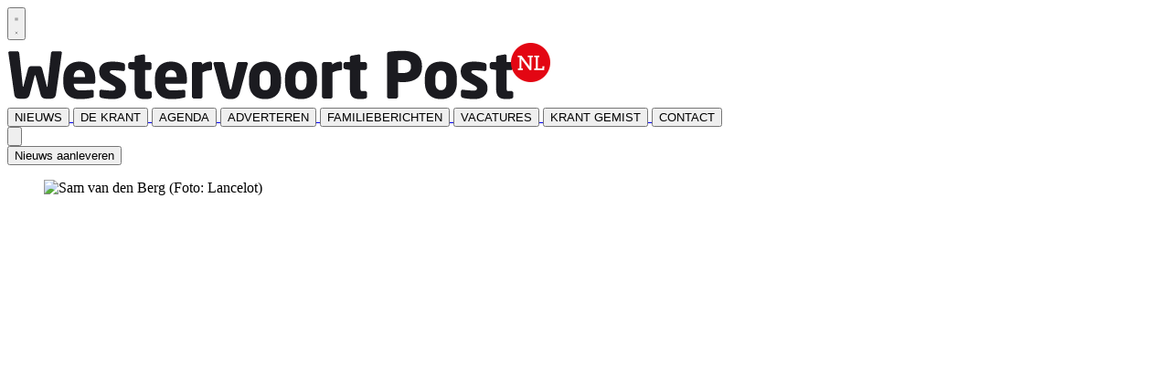

--- FILE ---
content_type: text/html; charset=utf-8
request_url: https://www.westervoortpost.nl/nieuws/algemeen/176165/train-hard-dream-big-and-have-fun-motto-van-schermtalent-sam-
body_size: 14723
content:
<!DOCTYPE html>
<html lang="nl">
<head>
    <meta charset="utf-8"/>
    <meta name="viewport" content="width=device-width, initial-scale=1.0"/>
    <title>&#x2018;Train hard, dream big and have fun&#x2019; motto van schermtalent Sam van den Berg </title>
<script type="text/javascript" src="https://mmcdn.nl/tags/starterspers/westervoortpost.js"></script><!-- Google Tag Manager -->
<script>(function(w,d,s,l,i){w[l]=w[l]||[];w[l].push({'gtm.start':
new Date().getTime(),event:'gtm.js'});var f=d.getElementsByTagName(s)[0],
j=d.createElement(s),dl=l!='dataLayer'?'&l='+l:'';j.async=true;j.src=
'https://www.googletagmanager.com/gtm.js?id='+i+dl;f.parentNode.insertBefore(j,f);
})(window,document,'script','dataLayer','GTM-5S8Z6S7N');</script>
<!-- End Google Tag Manager -->
    

    <style type="text/css">
        :root {
            --color-primary: 221, 3, 25;
            --color-secondary: 41, 41, 41;
            --color-premium: 104, 112, 175;
            --color-black: 0, 0, 0;
            --color-white: 255, 255, 255;
            --color-gray: 128, 128, 128;
        }

        @media (prefers-color-scheme: dark) {
            .dark\:bg-dark {
                background-color: #121212
            }
        }
    </style>

<meta name="description"
      content="WESTERVOORT - Schermer Sam van den Berg (16) vertegenwoordigt Nederland bij het Europees Jeugd Kampioenschap later deze maand in Napels. Deze uitverkiezing door de Koninklijke Nederlandse Algemene Schermbond (KNAS) is een primeur voor het jonge talent uit Westervoort. Van den Berg doet mee in de leeftijdscategorie U17 op het wapen floret.  "/>

    <link rel="icon" type="image/png"
          href="https://storage.pubble.nl/assets/favicons/www/westervoortpost/favicon-48x48.png?v=4qUe"
          sizes="48x48"/>
    <link rel="icon" type="image/svg+xml"
          href="https://storage.pubble.nl/assets/favicons/www/westervoortpost/favicon.svg?v=4qUe"/>
    <link rel="shortcut icon"
          href="https://storage.pubble.nl/assets/favicons/www/westervoortpost/favicon.ico?v=4qUe"/>
    <link rel="apple-touch-icon" sizes="180x180"
          href="https://storage.pubble.nl/assets/favicons/www/westervoortpost/apple-touch-icon.png?v=4qUe"/>
    <link rel="shortcut icon"
          href="https://storage.pubble.nl/assets/favicons/www/westervoortpost/favicon.ico?v=4qUe">
    <meta name="apple-mobile-web-app-capable" content="yes">


<script type="application/ld+json">
    {
  "@context": "https://schema.org",
  "@type": "WebSite",
  "name": "Westervoort Post",
  "url": "https://westervoortpost.nl/",
  "potentialAction": {
    "@type": "SearchAction",
    "target": {
      "@type": "EntryPoint",
      "urlTemplate": "https://westervoortpost.nl/search?q={search_term_string}"
    },
    "queryInput": "required name=search_term_string"
  }
}


</script>
    


<script type="text/javascript">
    var exports = {};
    var pubbleEnv = {
        pubbleContentApiKey: 'F/HIdP7BPGzxFKe3MIM5AQ==',
        pubbleContentApiHash: 'Z25kYXRhfDM4fHdlc3RlcnZvb3J0cG9zdC5ubA==',
        domain: 'westervoortpost.nl',
        language: 'nl',
        commonDomain: '',
        userId: typeof ConsentGiven !== "function" || ConsentGiven('marketing') ? '0' : null,
        subscriptions: null,
        pushEnabled: false,
        regionPages: false,
        regionPagesAutoRedirect: false,
        isAuthenticated: false,
        hasPrivileges: false,
        region: '',
    };
    var lureArticle = {
        articleAccessLevel: 'Open',
        userAccessLevel: 'Visitor',
        articlesLeft: -1,
        articleId: 176165,
        hasAccess: true,
        articleHeadline: '&#x2018;Train hard, dream big and have fun&#x2019; motto van schermtalent Sam van den Berg',
        articleType: 'InternetArticle',
        authorIds: [],
        articleContentType: 'Nieuws',
        articleIsLiveBlog: false
    }

    window.dataLayer = window.dataLayer || [];

    window.dataLayer.push({
        'articleId': 176165,
        'userId': typeof ConsentGiven !== "function" || ConsentGiven('marketing') ? '0' : 'n.a.',
        'pageType': 'article',
        'region': ''
    });
</script>
    

    
    <!-- RSS Feed Links -->
    <link rel="alternate" type="application/rss+xml" href="https://www.westervoortpost.nl/rss" title="Westervoort Post RSS Feed">






        <meta name="robots" content="max-image-preview:large">

    <link rel="canonical" href="https://www.westervoortpost.nl/nieuws/algemeen/176165/train-hard-dream-big-and-have-fun-motto-van-schermtalent-sam-"/>
    <meta property="article:published_time"
          content="2024-02-20T08:27:00+01:00"/>
    <meta property="og:title" content="&#x2018;Train hard, dream big and have fun&#x2019; motto van schermtalent Sam van den Berg"/>
    <meta property="og:url" content="https://www.westervoortpost.nl/nieuws/algemeen/176165/train-hard-dream-big-and-have-fun-motto-van-schermtalent-sam-"/>
    <meta name="syndication-source" content="https://www.westervoortpost.nl/nieuws/algemeen/176165/train-hard-dream-big-and-have-fun-motto-van-schermtalent-sam-"/>
    <meta name="original-source" content="https://www.westervoortpost.nl/nieuws/algemeen/176165/train-hard-dream-big-and-have-fun-motto-van-schermtalent-sam-"/>
    <meta property="og:type" content="article"/>

        <meta property="og:description" content="WESTERVOORT - Schermer Sam van den Berg (16) vertegenwoordigt Nederland bij het Europees Jeugd Kampioenschap later deze maand in Napels. Deze uitverkiezing door de Koninklijke Nederlandse Algemene Schermbond (KNAS) is een primeur voor het jonge talent uit Westervoort. Van den Berg doet mee in de leeftijdscategorie U17 op het wapen floret.  ">

        <meta property="article:modified_time"
              content="2024-02-18T12:28:24+01:00"/>

        <meta name="twitter:image" content="https://images.pubble.cloud/worker/jpg/quick/1920/384494/fe5959ff/content/2024/2/ff45f4fd-9d7a-4387-be7d-dab372c21234"/>
        <meta property="og:image" content="https://images.pubble.cloud/worker/jpg/quick/1920/384494/fe5959ff/content/2024/2/ff45f4fd-9d7a-4387-be7d-dab372c21234"/>
        <meta property="og:image:type" content="image/jpeg"/>
        <meta property="og:image:width" content="620"/>
        <meta property="og:image:height" content="349"/>
        <meta name="twitter:card" content="summary_large_image"/>
        <script type="application/ld+json">
 {"@context":"https://schema.org","@type":"NewsArticle","mainEntityOfPage":{"@type":"WebPage","@id":"https://www.westervoortpost.nl/nieuws/algemeen/176165/train-hard-dream-big-and-have-fun-motto-van-schermtalent-sam-"},"headline":"\u2018Train hard, dream big and have fun\u2019 motto van schermtalent Sam van den Berg","image":"https://images.pubble.cloud/worker/jpg/quick/1920/384494/fe5959ff/content/2024/2/ff45f4fd-9d7a-4387-be7d-dab372c21234","datePublished":"2024-02-20T08:27:00\u002B01:00","dateModified":"2024-02-18T12:28:24\u002B01:00","articleMainSection":"","articleSection":"Algemeen","author":[{"@type":"NewsMediaOrganization","name":"Westervoort Post"}],"publisher":{"name":"Westervoort Post","@type":"NewsMediaOrganization","logo":{"@type":"ImageObject","url":"https://storage.pubble.nl/assets/favicons/www/westervoortpost/apple-touch-icon.png?v=@4qUe"},"sameAs":["https://www.facebook.com/westervoortpost","https://twitter.com/westervoortpost"]},"keywords":"","description":"WESTERVOORT - Schermer Sam van den Berg (16) vertegenwoordigt Nederland bij het Europees Jeugd Kampioenschap later deze maand in Napels. Deze uitverkiezing door de Koninklijke Nederlandse Algemene Schermbond (KNAS) is een primeur voor het jonge talent uit Westervoort. Van den Berg doet mee in de leeftijdscategorie U17 op het wapen floret.  \u2018Train hard, dream big and have fun\u2019 is het motto van..","isAccessibleForFree":"True","hasPart":{"@type":"WebPageElement","isAccessibleForFree":"True","cssSelector":".paywall"}}

        
        </script>


    <link rel="dns-prefetch" href="//storage.pubble.cloud">
    <link rel="dns-prefetch" href="//storage.pubble.nl">

    <link rel="stylesheet" href="//storage.pubble.cloud/assets/static/css/tailwind.styles.min.css?v=251026-1"/>

    <script defer src="https://storage.pubble.nl/assets/web/alpine-intersect-3-10-5.cdn.min.js"></script>
    <style>[x-cloak]{display: none !important;}    </style>
<script async="" src="https://www.googletagmanager.com/gtag/js?id=UA-36200343-1"></script>
<script>
  window.dataLayer = window.dataLayer || [];
  function gtag(){dataLayer.push(arguments);}
  gtag('js', new Date());

  gtag('config', 'UA-36200343-1');
</script>
</head>
<body class="">





<!-- Google Tag Manager (noscript) -->
<noscript><iframe src="https://www.googletagmanager.com/ns.html?id=GTM-5S8Z6S7N"
height="0" width="0" style="display:none;visibility:hidden"></iframe></noscript>
<!-- End Google Tag Manager (noscript) -->




    <div id="pageTopLeaderboard"></div>


<header class="sticky md:relative top-0 w-full z-20 bg-white-500 transition-all pt-0">


	<nav x-data="{ open: false }" class="bg-white shadow md:shadow-none	md:bg-none">
		<div class="max-w-7xl mx-auto px-0 md:px-6 lg:px-8">
			<div class="relative flex justify-between min-h-16">
				<div class="absolute px-2 inset-y-0 left-0 flex items-center md:hidden">
					<button type="button" class="inline-flex items-center justify-center p-2 rounded-md text-gray-400 hover:text-gray-500 hover:bg-gray-100 focus:outline-none focus:ring-2 focus:ring-inset focus:ring-indigo-500" aria-controls="mobile-menu" @click="open = !open; document.body.classList.toggle('overflow-hidden');" aria-expanded="false" x-bind:aria-expanded="open.toString()">
						<svg x-state:on="Menu open" x-state:off="Menu closed" class="h-6 w-6 block" :class="{ 'hidden': open, 'block': !(open) }" xmlns="http://www.w3.org/2000/svg" fill="none" viewBox="0 0 24 24" stroke="currentColor" aria-hidden="true">
							<path stroke-linecap="round" stroke-linejoin="round" stroke-width="2" d="M4 6h16M4 12h16M4 18h16"></path>
						</svg>
						<svg x-state:on="Menu open" x-state:off="Menu closed" class="h-6 w-6 hidden" :class="{ 'block': open, 'hidden': !(open) }" xmlns="http://www.w3.org/2000/svg" fill="none" viewBox="0 0 24 24" stroke="currentColor" aria-hidden="true">
							<path stroke-linecap="round" stroke-linejoin="round" stroke-width="2" d="M6 18L18 6M6 6l12 12"></path>
						</svg>
					</button>
				</div>
				<div class="flex-1 flex items-center justify-center md:items-stretch md:justify-start">
					<div class="flex-shrink-0 h-16 md:h-auto flex items-center">
						<a href="/" class="w-48 md:w-full">
							<img  src="https://storage.pubble.nl/assets/logo/www/westervoortpost/logo.png?v=rtYm" class="w-full" alt="Logo westervoortpost.nl">
						</a>
					</div>
				</div> 
			</div>


            <nav class="hidden md:flex relative items-center space-x-4 h-16 border-primary border-t-4"
                 :class="{ 'w-3/4 bg-white z-50 pt-2 space-y-1 h-screen fixed overflow-y-auto w-3/4': open, 'hidden h-16 relative space-x-4': !open }">
                        <a href="/">
                            <button type="button"
                            class="text-gray-500 group bg-white inline-flex items-center text-base font-medium hover:text-gray-900"
                            :class="{ 'md:border-transparent md:border-b-0 border-b  hover:bg-gray-50 items-left hover:border-gray-300 pl-10 pr-4 py-2 md:border-l-4 text-base w-full': open,'items-center': !open }">
                                <span>NIEUWS</span>
                            </button>
                        </a>
                        <a href="/archive">
                            <button type="button"
                            class="text-gray-500 group bg-white inline-flex items-center text-base font-medium hover:text-gray-900"
                            :class="{ 'md:border-transparent md:border-b-0 border-b  hover:bg-gray-50 items-left hover:border-gray-300 pl-10 pr-4 py-2 md:border-l-4 text-base w-full': open,'items-center': !open }">
                                <span>DE KRANT</span>
                            </button>
                        </a>
                        <a href="/agenda">
                            <button type="button"
                            class="text-gray-500 group bg-white inline-flex items-center text-base font-medium hover:text-gray-900"
                            :class="{ 'md:border-transparent md:border-b-0 border-b  hover:bg-gray-50 items-left hover:border-gray-300 pl-10 pr-4 py-2 md:border-l-4 text-base w-full': open,'items-center': !open }">
                                <span>AGENDA</span>
                            </button>
                        </a>
                        <a href="/adverteren">
                            <button type="button"
                            class="text-gray-500 group bg-white inline-flex items-center text-base font-medium hover:text-gray-900"
                            :class="{ 'md:border-transparent md:border-b-0 border-b  hover:bg-gray-50 items-left hover:border-gray-300 pl-10 pr-4 py-2 md:border-l-4 text-base w-full': open,'items-center': !open }">
                                <span>ADVERTEREN</span>
                            </button>
                        </a>
                        <a href="/overlijdensberichten">
                            <button type="button"
                            class="text-gray-500 group bg-white inline-flex items-center text-base font-medium hover:text-gray-900"
                            :class="{ 'md:border-transparent md:border-b-0 border-b  hover:bg-gray-50 items-left hover:border-gray-300 pl-10 pr-4 py-2 md:border-l-4 text-base w-full': open,'items-center': !open }">
                                <span>FAMILIEBERICHTEN</span>
                            </button>
                        </a>
                        <a href="/joboffers">
                            <button type="button"
                            class="text-gray-500 group bg-white inline-flex items-center text-base font-medium hover:text-gray-900"
                            :class="{ 'md:border-transparent md:border-b-0 border-b  hover:bg-gray-50 items-left hover:border-gray-300 pl-10 pr-4 py-2 md:border-l-4 text-base w-full': open,'items-center': !open }">
                                <span>VACATURES</span>
                            </button>
                        </a>
                        <a href="/bezorgklacht">
                            <button type="button"
                            class="text-gray-500 group bg-white inline-flex items-center text-base font-medium hover:text-gray-900"
                            :class="{ 'md:border-transparent md:border-b-0 border-b  hover:bg-gray-50 items-left hover:border-gray-300 pl-10 pr-4 py-2 md:border-l-4 text-base w-full': open,'items-center': !open }">
                                <span>KRANT GEMIST</span>
                            </button>
                        </a>
                        <a href="/contact">
                            <button type="button"
                            class="text-gray-500 group bg-white inline-flex items-center text-base font-medium hover:text-gray-900"
                            :class="{ 'md:border-transparent md:border-b-0 border-b  hover:bg-gray-50 items-left hover:border-gray-300 pl-10 pr-4 py-2 md:border-l-4 text-base w-full': open,'items-center': !open }">
                                <span>CONTACT</span>
                            </button>
                        </a>


                <div x-data="{ searchOpen: false }" class="">
                    <button @click="searchOpen = !searchOpen; setTimeout(function(){ document.getElementById('searchTerm').focus() }, 200);" class="flex items-center focus:outline-none focus:border-transparent">
                        <svg x-cloak class="h-5 w-5 text-xl ml-4 text-gray-500" aria-hidden="true" focusable="false" data-prefix="fas" data-icon="search" c role="img" xmlns="http://www.w3.org/2000/svg" viewBox="0 0 512 512"><path fill="currentColor" d="M505 442.7L405.3 343c-4.5-4.5-10.6-7-17-7H372c27.6-35.3 44-79.7 44-128C416 93.1 322.9 0 208 0S0 93.1 0 208s93.1 208 208 208c48.3 0 92.7-16.4 128-44v16.3c0 6.4 2.5 12.5 7 17l99.7 99.7c9.4 9.4 24.6 9.4 33.9 0l28.3-28.3c9.4-9.4 9.4-24.6.1-34zM208 336c-70.7 0-128-57.2-128-128 0-70.7 57.2-128 128-128 70.7 0 128 57.2 128 128 0 70.7-57.2 128-128 128z"></path></svg>

                        <svg x-show="searchOpen" aria-hidden="true" class="h-5 w-5 text-xl ml-4 text-gray-500" focusable="false" data-prefix="far" data-icon="times-circle" class="svg-inline--fa fa-times-circle fa-w-16" role="img" xmlns="http://www.w3.org/2000/svg" viewBox="0 0 512 512"><path fill="currentColor" d="M256 8C119 8 8 119 8 256s111 248 248 248 248-111 248-248S393 8 256 8zm0 448c-110.5 0-200-89.5-200-200S145.5 56 256 56s200 89.5 200 200-89.5 200-200 200zm101.8-262.2L295.6 256l62.2 62.2c4.7 4.7 4.7 12.3 0 17l-22.6 22.6c-4.7 4.7-12.3 4.7-17 0L256 295.6l-62.2 62.2c-4.7 4.7-12.3 4.7-17 0l-22.6-22.6c-4.7-4.7-4.7-12.3 0-17l62.2-62.2-62.2-62.2c-4.7-4.7-4.7-12.3 0-17l22.6-22.6c4.7-4.7 12.3-4.7 17 0l62.2 62.2 62.2-62.2c4.7-4.7 12.3-4.7 17 0l22.6 22.6c4.7 4.7 4.7 12.3 0 17z"></path></svg>

                    </button>

                    <div x-cloak x-show="searchOpen" class="mt-2 py-5 w-full border border-grey-dark md:w-full right-0 absolute   z-10 bg-gray-50  md:rounded">
                        <span class="text-3xl lg:text-2xl pl-5  block font-medium text-black-600 leading-normal">Zoeken</span>

                        <form action="/search" class=" px-4 py-3 rounded-md flex items-center" method="get">
                            <input type="text" id="searchTerm" name="q" class="text-secondary pl-5 outline-none border-grey-dark w-full" placeholder="Vul je zoekwoord in..">
                            <button class="flex items-center focus:outline-none focus:border-transparent" type="submit">
                                <svg class="h-5 w-5 text-xl ml-4" aria-hidden="true" focusable="false" data-prefix="fas" data-icon="search" role="img" xmlns="http://www.w3.org/2000/svg" viewBox="0 0 512 512"><path fill="currentColor" d="M505 442.7L405.3 343c-4.5-4.5-10.6-7-17-7H372c27.6-35.3 44-79.7 44-128C416 93.1 322.9 0 208 0S0 93.1 0 208s93.1 208 208 208c48.3 0 92.7-16.4 128-44v16.3c0 6.4 2.5 12.5 7 17l99.7 99.7c9.4 9.4 24.6 9.4 33.9 0l28.3-28.3c9.4-9.4 9.4-24.6.1-34zM208 336c-70.7 0-128-57.2-128-128 0-70.7 57.2-128 128-128 70.7 0 128 57.2 128 128 0 70.7-57.2 128-128 128z"></path></svg>
                            </button>
                        </form>
                    </div>
                </div>
                <a href="/tip-de-redactie">
                <button class="bg-primary absolute rounded  right-0 top-2 font-medium float-right bg-primary justify-end items-end px-2 py-2 text-white">
                Nieuws aanleveren
		</button>
        </a>
                

            </nav>
        </div>
    </nav>
</header>

<main role="main" class="pb-3 mt-0 pt-1 md:pt-0 md:mt-4">
    

    <div>
        <div class="max-w-7xl mx-auto px-2 sm:px-6 lg:px-8  builder__row ">
                <div class="content-start col-span-full mt-0 mb-0 builder__column ">
                        <div class="flex justify-center items-center mt-6 mb-6    component__plugin">

<div id="westervoortpost.nl_web_billboardskin_970x250"></div>
                        </div>
                </div>
        </div>
    </div>
    <div>
        <div class="max-w-7xl mx-auto px-2 sm:px-6 lg:px-8  builder__row ">
                <div class=" builder__column ">
                        <div class="    component__article">


<article class="-mx-2 md:m-4 md:mt-0 md:ml-0 mt-0 ">

            <figure class="w-full mb-4">
                <div class="img-parent relative" style="padding-bottom:56.25%"><picture><source srcset="https://images.pubble.cloud/worker/webp/default/420/384494/fe5959ff/content/2024/2/ff45f4fd-9d7a-4387-be7d-dab372c21234 420w,https://images.pubble.cloud/worker/webp/default/728/384494/fe5959ff/content/2024/2/ff45f4fd-9d7a-4387-be7d-dab372c21234 728w,https://images.pubble.cloud/worker/webp/default/1024/384494/fe5959ff/content/2024/2/ff45f4fd-9d7a-4387-be7d-dab372c21234 1024w,https://images.pubble.cloud/worker/webp/default/1440/384494/fe5959ff/content/2024/2/ff45f4fd-9d7a-4387-be7d-dab372c21234 1440w" type="image/webp"  sizes="(min-width: 1215px) 1023px, (min-width: 900px) 1023px, 599px"><img class="img-absolute w-full m-0-important" alt="Sam van den Berg (Foto: Lancelot)" fetchpriority="high" src="https://storage.pubble.nl/fe5959ff/content/2024/2/ff45f4fd-9d7a-4387-be7d-dab372c21234_thumb1440.jpg" srcset="https://images.pubble.cloud/worker/jpg/default/420/384494/fe5959ff/content/2024/2/ff45f4fd-9d7a-4387-be7d-dab372c21234 420w,https://images.pubble.cloud/worker/jpg/default/728/384494/fe5959ff/content/2024/2/ff45f4fd-9d7a-4387-be7d-dab372c21234 728w,https://images.pubble.cloud/worker/jpg/default/1024/384494/fe5959ff/content/2024/2/ff45f4fd-9d7a-4387-be7d-dab372c21234 1024w,https://images.pubble.cloud/worker/jpg/default/1440/384494/fe5959ff/content/2024/2/ff45f4fd-9d7a-4387-be7d-dab372c21234 1440w"  sizes="(min-width: 1215px) 1023px, (min-width: 900px) 1023px, 599px"></picture></div>
                <figcaption class="text-sm mx-2 md:mx-0 mt-1">
                        <span class="mr-2 inline-block">
                            Sam van den Berg (Foto: Lancelot)
                        </span>
                    <span class="text-gray-400 font-bold">Foto: Lancelot</span>
                </figcaption>
            </figure>

    <div class="articlediv max-w-none md:max-w-2xl px-2 md:px-0 md:mx-0 prose prose-sm md:prose" style="margin: 0 auto;">

        <h1 class="text-3xl font-bold article-headline"
            style="margin-bottom:10px;">‘Train hard, dream big and have fun’ motto van schermtalent Sam van den Berg</h1>

        <time class="font-light text-gray-400 text-base"
              datetime="2024-02-20T08:27:00.000">
            20 februari 2024, 08:27
        </time>


        <span class="p-1 py-1">


                <a href="/search?c=1" class="bg-primary rounded ml-2 mb-8 p-1 text-xs"
                   style="text-decoration: none; color:#fff; font-weight:normal;">
                    Algemeen
                </a>


        </span>

        <div id="audio-placeholder"></div>

        <p class="font-bold article-intro"><strong>WESTERVOORT - Schermer Sam van den Berg (16) vertegenwoordigt Nederland bij het Europees Jeugd Kampioenschap later deze maand in Napels. Deze uitverkiezing door de Koninklijke Nederlandse Algemene Schermbond (KNAS) is een primeur voor het jonge talent uit Westervoort. Van den Berg doet mee in de leeftijdscategorie U17 op het wapen floret. &nbsp;</strong></p>


<p>‘Train hard, dream big and have fun’ is het motto van het schermtalent, dat negen jaar geleden begon met schermen. Dat harde werken heeft zich nu uitbetaald in zijn eerste EK-selectie. “Ik ben heel trots dat ik na negen jaar hard trainen geselecteerd ben en naar het EJK mag. Ik ben volop in voorbereiding en zal er het maximale uit gaan halen.”</p><p>“Een voorspelling doen voor het EJK is lastig. Zelf hoop ik individueel de poule door te komen en minimaal een eliminatie te winnen. Met de equipe is het heel gaaf als we weer een stunt kunnen uithalen zoals eerder dit jaar en in de top 10 kunnen komen. In Napels komen van ieder land maximaal vier schermers, dus het is echt de top. Wij zijn een klein schermland in vergelijking met veel andere landen. Het zal hard werken worden, maar ik ga genieten en mijn uiterste best doen.”<br>Van den Berg schermt sinds 2015. Hij startte als een van de eerste leerlingen bij Lancelot Schermclub in Arnhem. Al snel werd zijn talent opgepikt en samen met trainer Arvid Oostveen is hij hard gaan werken om zijn dromen waar te maken: de beste schermer worden en bij de top in het floret schermen komen.<br>Drie dagen per week zijn Oostveen en Van den Berg samen in de schermzaal van Lancelot Schermclub in Arnhem te vinden. De rest van de week is Van den Berg aan het trainen bij zijn andere club Schermvereniging Tréville in Amstelveen of bij de Nationale selectie in Amsterdam.</p><p>Inmiddels is de 16-jarige een topsporter met een NOC*NSF belofte-status en staat alles in het teken van de schermsport. Sinds drie jaar is hij lid van het Nederlands floretteam. Van den Berg traint iedere dag en tegenwoordig is hij vrijwel ieder weekend weg vanwege schermwedstrijden en trainingsstages in binnen- en buitenland.<br>Zijn topsportschema is helemaal afgestemd met school. Van den Berg zit op vmbo ‘t Venster in Arnhem, waar hij dit jaar mavo-examen doet. Deze school is een Topsport talentenschool, waardoor de Westervoorter een aangepast lesrooster heeft.</p><p>Het Europees Jeugd Kampioenschap in Napels vindt plaats van donderdag 22 februari tot en met donderdag 29 februari. Van den Berg komt vrijdag 23 februari individueel en zondag 25 februari met het equipe in actie. Wie Van den Berg wil steunen, kan dat doen via het talentboek, dat hij heeft aangemaakt bij het Yvonne van Gennip Talent Fonds: https://yvgtf.nl/talentboek/help-sam-naar-het-ejk-in-napels-italie</p>    </div>



<div class="mt-10 mb-10">
    <div class="grid-cols-3 p-5 pace-y-0  grid gap-1 lg:gap-3">
            <div class="w-full rounded cursor-pointer "
                 data-caption="Sam en trainer Arvid."
                 data-credit="Foto: Lancelot"
                 data-gallery="media-gallery"
                 onclick="article.openImagePopup('https://images.pubble.cloud/worker/jpg/quick/1440/384495/fe5959ff/content/2024/2/04eb876f-893d-4e7d-8a51-86b9546dc76e', this, 'https://images.pubble.cloud/worker/jpg/quick/1440/384495/fe5959ff/content/2024/2/04eb876f-893d-4e7d-8a51-86b9546dc76e');">
<div class="img-parent relative" style="padding-bottom:56.25%"><picture><source srcset="https://images.pubble.cloud/worker/webp/default/251/384495/fe5959ff/content/2024/2/04eb876f-893d-4e7d-8a51-86b9546dc76e 251w,https://images.pubble.cloud/worker/webp/default/420/384495/fe5959ff/content/2024/2/04eb876f-893d-4e7d-8a51-86b9546dc76e 420w,https://images.pubble.cloud/worker/webp/default/840/384495/fe5959ff/content/2024/2/04eb876f-893d-4e7d-8a51-86b9546dc76e 840w,https://images.pubble.cloud/worker/webp/default/1440/384495/fe5959ff/content/2024/2/04eb876f-893d-4e7d-8a51-86b9546dc76e 1440w" type="image/webp"  sizes="(min-width: 1215px) 639px, (min-width: 900px) 639px, 399px"><img class="img-absolute w-full" alt="Sam en trainer Arvid." loading="lazy" src="https://storage.pubble.nl/fe5959ff/content/2024/2/04eb876f-893d-4e7d-8a51-86b9546dc76e_thumb1440.jpg" srcset="https://images.pubble.cloud/worker/jpg/default/251/384495/fe5959ff/content/2024/2/04eb876f-893d-4e7d-8a51-86b9546dc76e 251w,https://images.pubble.cloud/worker/jpg/default/420/384495/fe5959ff/content/2024/2/04eb876f-893d-4e7d-8a51-86b9546dc76e 420w,https://images.pubble.cloud/worker/jpg/default/840/384495/fe5959ff/content/2024/2/04eb876f-893d-4e7d-8a51-86b9546dc76e 840w,https://images.pubble.cloud/worker/jpg/default/1440/384495/fe5959ff/content/2024/2/04eb876f-893d-4e7d-8a51-86b9546dc76e 1440w"  sizes="(min-width: 1215px) 639px, (min-width: 900px) 639px, 399px"></picture></div>            </div>
    </div>
</div>
</article>
                        </div>
                        <div class="    component__article">


<div class="m-4 mt-0 ml-0 border-t border-gray-200 pt-4 mb-10 max-w-2xl overflow-x-auto not-prose article-share"
     style="margin: 0 auto;">

    <ul role="list" class="article-share__list flex items-center space-x-1 mt-4 mb-2">

        <li>
            <div class="article-share__button mx-2  rounded-full items-center justify-center flex p-2 "
                 style="background: #3b5998;">
                <button type="button"
                    onclick="window.open('https://www.facebook.com/sharer/sharer.php?u=https%3a%2f%2fwww.westervoortpost.nl%2fnieuws%2falgemeen%2f176165%2ftrain-hard-dream-big-and-have-fun-motto-van-schermtalent-sam-', 'facebook_share', 'height=320, width=640, toolbar=no, menubar=no, scrollbars=no, resizable=no, location=no, directories=no, status=no');"
                    class="flex cursor-pointer items-center justify-center w-6 h-6 text-white hover:text-gray-100"
                    title="Deel op Facebook"
                    aria-label="Delen op Facebook">
                    <svg class="w-5 h-5" aria-hidden="true" focusable="false" data-prefix="fab" data-icon="facebook-f"
                         role="img" xmlns="http://www.w3.org/2000/svg" viewBox="0 0 320 512">
                        <path fill="currentColor"
                              d="M279.14 288l14.22-92.66h-88.91v-60.13c0-25.35 12.42-50.06 52.24-50.06h40.42V6.26S260.43 0 225.36 0c-73.22 0-121.08 44.38-121.08 124.72v70.62H22.89V288h81.39v224h100.17V288z"></path>
                    </svg>
                </button>
            </div>
        </li>

        <li>
            <div class="article-share__button mx-2 rounded-full items-center justify-center flex p-2 "
                 style="background: #5cbe4a;">
                <a href-mobile="whatsapp://send?text=Gelezen op Westervoort Post https://www.westervoortpost.nl/nieuws/algemeen/176165/train-hard-dream-big-and-have-fun-motto-van-schermtalent-sam-" href="https://api.whatsapp.com/send?text=Gelezen op Westervoort Post https://www.westervoortpost.nl/nieuws/algemeen/176165/train-hard-dream-big-and-have-fun-motto-van-schermtalent-sam-" target="_blank"
                   data-text="Gelezen op Westervoort Post https://www.westervoortpost.nl/nieuws/algemeen/176165/train-hard-dream-big-and-have-fun-motto-van-schermtalent-sam-"
                   class="flex items-center justify-center w-6 h-6 text-white hover:text-gray-100"
                   title="Deel op WhatsApp"
                   aria-label="Delen via WhatsApp">
                    <svg class="w-5 h-5" aria-hidden="true" focusable="false" data-prefix="fab" data-icon="whatsapp"
                         role="img" xmlns="http://www.w3.org/2000/svg" viewBox="0 0 448 512">
                        <path fill="currentColor"
                              d="M380.9 97.1C339 55.1 283.2 32 223.9 32c-122.4 0-222 99.6-222 222 0 39.1 10.2 77.3 29.6 111L0 480l117.7-30.9c32.4 17.7 68.9 27 106.1 27h.1c122.3 0 224.1-99.6 224.1-222 0-59.3-25.2-115-67.1-157zm-157 341.6c-33.2 0-65.7-8.9-94-25.7l-6.7-4-69.8 18.3L72 359.2l-4.4-7c-18.5-29.4-28.2-63.3-28.2-98.2 0-101.7 82.8-184.5 184.6-184.5 49.3 0 95.6 19.2 130.4 54.1 34.8 34.9 56.2 81.2 56.1 130.5 0 101.8-84.9 184.6-186.6 184.6zm101.2-138.2c-5.5-2.8-32.8-16.2-37.9-18-5.1-1.9-8.8-2.8-12.5 2.8-3.7 5.6-14.3 18-17.6 21.8-3.2 3.7-6.5 4.2-12 1.4-32.6-16.3-54-29.1-75.5-66-5.7-9.8 5.7-9.1 16.3-30.3 1.8-3.7.9-6.9-.5-9.7-1.4-2.8-12.5-30.1-17.1-41.2-4.5-10.8-9.1-9.3-12.5-9.5-3.2-.2-6.9-.2-10.6-.2-3.7 0-9.7 1.4-14.8 6.9-5.1 5.6-19.4 19-19.4 46.3 0 27.3 19.9 53.7 22.6 57.4 2.8 3.7 39.1 59.7 94.8 83.8 35.2 15.2 49 16.5 66.6 13.9 10.7-1.6 32.8-13.4 37.4-26.4 4.6-13 4.6-24.1 3.2-26.4-1.3-2.5-5-3.9-10.5-6.6z"></path>
                    </svg>
                </a>
            </div>
        </li>
        <li>
            <div class="article-share__button mx-2 rounded-full items-center justify-center flex p-2 "
                 style="background: #0285ff;">
                <a href="https://bsky.app/intent/compose?text=%e2%80%98Train&#x2B;hard%2c&#x2B;dream&#x2B;big&#x2B;and&#x2B;have&#x2B;fun%e2%80%99&#x2B;motto&#x2B;van&#x2B;schermtalent&#x2B;Sam&#x2B;van&#x2B;den&#x2B;Berg&#x2B;https%3a%2f%2fwww.westervoortpost.nl%2fnieuws%2falgemeen%2f176165%2ftrain-hard-dream-big-and-have-fun-motto-van-schermtalent-sam-" target="_blank"
                   class="flex items-center justify-center w-6 h-6 text-white hover:text-gray-100"
                   title="Deel op Bluesky"
                   aria-label="Delen op Bluesky">
                    <svg class="w-5 h-5" aria-hidden="true" focusable="false" data-prefix="fab" data-icon="bluesky"
                         role="img" xmlns="http://www.w3.org/2000/svg" viewBox="0 0 512 512">
                        <path fill="currentColor"
                            d="M111.8 62.2C170.2 105.9 233 194.7 256 242.4c23-47.6 85.8-136.4 144.2-180.2c42.1-31.6 110.3-56 110.3 21.8c0 15.5-8.9 130.5-14.1 149.2C478.2 298 412 314.6 353.1 304.5c102.9 17.5 129.1 75.5 72.5 133.5c-107.4 110.2-154.3-27.6-166.3-62.9l0 0c-1.7-4.9-2.6-7.8-3.3-7.8s-1.6 3-3.3 7.8l0 0c-12 35.3-59 173.1-166.3 62.9c-56.5-58-30.4-116 72.5-133.5C100 314.6 33.8 298 15.7 233.1C10.4 214.4 1.5 99.4 1.5 83.9c0-77.8 68.2-53.4 110.3-21.8z"/>
                    </svg>
                </a>
            </div>
        </li>
        <li>
            <div class="article-share__button mx-2 rounded-full items-center justify-center flex p-2 "
                 style="background: #000;">
                <a href="https://www.threads.net/intent/post?text=%e2%80%98Train&#x2B;hard%2c&#x2B;dream&#x2B;big&#x2B;and&#x2B;have&#x2B;fun%e2%80%99&#x2B;motto&#x2B;van&#x2B;schermtalent&#x2B;Sam&#x2B;van&#x2B;den&#x2B;Berg&#x2B;https%3a%2f%2fwww.westervoortpost.nl%2fnieuws%2falgemeen%2f176165%2ftrain-hard-dream-big-and-have-fun-motto-van-schermtalent-sam-" target="_blank"
                   class="flex items-center justify-center w-6 h-6 text-white hover:text-gray-100"
                   title="Deel op Threads"
                   aria-label="Delen op Threads">
                    <svg class="w-5 h-5" aria-hidden="true" focusable="false" data-prefix="fab" data-icon="threads"
                         role="img" xmlns="http://www.w3.org/2000/svg" viewBox="0 0 512 512">
                        <path fill="currentColor"
                              d="M331.5 235.7c2.2 .9 4.2 1.9 6.3 2.8c29.2 14.1 50.6 35.2 61.8 61.4c15.7 36.5 17.2 95.8-30.3 143.2c-36.2 36.2-80.3 52.5-142.6 53h-.3c-70.2-.5-124.1-24.1-160.4-70.2c-32.3-41-48.9-98.1-49.5-169.6V256v-.2C17 184.3 33.6 127.2 65.9 86.2C102.2 40.1 156.2 16.5 226.4 16h.3c70.3 .5 124.9 24 162.3 69.9c18.4 22.7 32 50 40.6 81.7l-40.4 10.8c-7.1-25.8-17.8-47.8-32.2-65.4c-29.2-35.8-73-54.2-130.5-54.6c-57 .5-100.1 18.8-128.2 54.4C72.1 146.1 58.5 194.3 58 256c.5 61.7 14.1 109.9 40.3 143.3c28 35.6 71.2 53.9 128.2 54.4c51.4-.4 85.4-12.6 113.7-40.9c32.3-32.2 31.7-71.8 21.4-95.9c-6.1-14.2-17.1-26-31.9-34.9c-3.7 26.9-11.8 48.3-24.7 64.8c-17.1 21.8-41.4 33.6-72.7 35.3c-23.6 1.3-46.3-4.4-63.9-16c-20.8-13.8-33-34.8-34.3-59.3c-2.5-48.3 35.7-83 95.2-86.4c21.1-1.2 40.9-.3 59.2 2.8c-2.4-14.8-7.3-26.6-14.6-35.2c-10-11.7-25.6-17.7-46.2-17.8H227c-16.6 0-39 4.6-53.3 26.3l-34.4-23.6c19.2-29.1 50.3-45.1 87.8-45.1h.8c62.6 .4 99.9 39.5 103.7 107.7l-.2 .2zm-156 68.8c1.3 25.1 28.4 36.8 54.6 35.3c25.6-1.4 54.6-11.4 59.5-73.2c-13.2-2.9-27.8-4.4-43.4-4.4c-4.8 0-9.6 .1-14.4 .4c-42.9 2.4-57.2 23.2-56.2 41.8l-.1 .1z"/>
                    </svg>
                </a>
            </div>
        </li>
        <li>
            <div class="article-share__button mx-2 rounded-full items-center justify-center flex p-2 "
                 style="background: #007bb6;">
                <a href="http://www.linkedin.com/shareArticle?mini=false&amp;url=https://www.westervoortpost.nl/nieuws/algemeen/176165/train-hard-dream-big-and-have-fun-motto-van-schermtalent-sam-&amp;title=%e2%80%98Train&#x2B;hard%2c&#x2B;dream&#x2B;big&#x2B;and&#x2B;have&#x2B;fun%e2%80%99&#x2B;motto&#x2B;van&#x2B;schermtalent&#x2B;Sam&#x2B;van&#x2B;den&#x2B;Berg&amp;source=westervoortpost.nl" target="_blank"
                   class="flex items-center justify-center w-6 h-6 text-white hover:text-gray-100"
                   title="Deel op linkedin"
                   aria-label="Delen op LinkedIn">
                    <svg class="w-5 h-5" aria-hidden="true" focusable="false" data-prefix="fab" data-icon="linkedin-in"
                         role="img" xmlns="http://www.w3.org/2000/svg" viewBox="0 0 448 512">
                        <path fill="currentColor"
                              d="M100.28 448H7.4V148.9h92.88zM53.79 108.1C24.09 108.1 0 83.5 0 53.8a53.79 53.79 0 0 1 107.58 0c0 29.7-24.1 54.3-53.79 54.3zM447.9 448h-92.68V302.4c0-34.7-.7-79.2-48.29-79.2-48.29 0-55.69 37.7-55.69 76.7V448h-92.78V148.9h89.08v40.8h1.3c12.4-23.5 42.69-48.3 87.88-48.3 94 0 111.28 61.9 111.28 142.3V448z"></path>
                    </svg>
                </a>
            </div>
        </li>
        <li>
            <div class="article-share__button mx-2 rounded-full items-center justify-center flex p-2 "
                 style="background: #666666;">
                <a href="mailto:?subject=%e2%80%98Train&#x2B;hard%2c&#x2B;dream&#x2B;big&#x2B;and&#x2B;have&#x2B;fun%e2%80%99&#x2B;motto&#x2B;van&#x2B;schermtalent&#x2B;Sam&#x2B;van&#x2B;den&#x2B;Berg&body=Gelezen op westervoortpost.nl https%3a%2f%2fwww.westervoortpost.nl%2fnieuws%2falgemeen%2f176165%2ftrain-hard-dream-big-and-have-fun-motto-van-schermtalent-sam-"
                   class="flex items-center justify-center w-6 h-6 text-white hover:text-gray-100"
                   title="Mail dit artikel naar een vriend(in)"
                   aria-label="Artikel per e-mail delen">
                    <svg class="w-5 h-5" aria-hidden="true" focusable="false" data-prefix="fas" data-icon="envelope"
                         role="img" xmlns="http://www.w3.org/2000/svg" viewBox="0 0 512 512">
                        <path fill="currentColor"
                              d="M502.3 190.8c3.9-3.1 9.7-.2 9.7 4.7V400c0 26.5-21.5 48-48 48H48c-26.5 0-48-21.5-48-48V195.6c0-5 5.7-7.8 9.7-4.7 22.4 17.4 52.1 39.5 154.1 113.6 21.1 15.4 56.7 47.8 92.2 47.6 35.7.3 72-32.8 92.3-47.6 102-74.1 131.6-96.3 154-113.7zM256 320c23.2.4 56.6-29.2 73.4-41.4 132.7-96.3 142.8-104.7 173.4-128.7 5.8-4.5 9.2-11.5 9.2-18.9v-19c0-26.5-21.5-48-48-48H48C21.5 64 0 85.5 0 112v19c0 7.4 3.4 14.3 9.2 18.9 30.6 23.9 40.7 32.4 173.4 128.7 16.8 12.2 50.2 41.8 73.4 41.4z"></path>
                    </svg>
                </a>
            </div>
        </li>


        <li x-data="{ open: false }">
            <div class="mr-4   rounded-full items-center justify-center flex p-2 pl-0 bg-none">
                <button @click="open = !open;" class="flex items-center justify-center w-6 h-6 text-black"
                        title="Deel link"
                        aria-label="Link kopiëren">
                    <svg xmlns="http://www.w3.org/2000/svg" fill="none" viewBox="0 0 24 24" stroke-width="1.5"
                         stroke="currentColor" class="w-5 h-5">
                        <path stroke-linecap="round" stroke-linejoin="round"
                              d="M13.19 8.688a4.5 4.5 0 011.242 7.244l-4.5 4.5a4.5 4.5 0 01-6.364-6.364l1.757-1.757m13.35-.622l1.757-1.757a4.5 4.5 0 00-6.364-6.364l-4.5 4.5a4.5 4.5 0 001.242 7.244"/>
                    </svg>
                </button>
            </div>

            <div x-cloak
                 class="absolute bg-white border z-20 -ml-4 mt-3 transform px-2 w-screen max-w-xs md:px-0 lg:ml-0 opacity-100"
                 x-show="open"
                 style="margin-left: -290px;"
                 @click.away="open = false"
                 x-transition:enter="transition ease-out duration-200"
                 x-transition:enter-start="opacity-0 translate-y-1"
                 x-transition:enter-end="opacity-100 translate-y-0"
                 x-transition:leave="transition ease-in duration-150"
                 x-transition:leave-start="opacity-100 translate-y-0" x-transition:leave-end="opacity-0 translate-y-1">

                <div class="rounded-lg shadow-lg ring-1 ring-black ring-opacity-5 overflow-hidden"
                     :class="{ 'rounded-none': open, 'rounded-lg shadow-lg ring-1 ring-black ring-opacity-5 overflow-hidden': !open }">
                    <div class="relative px-4 py-5">
                        <script type="text/javascript">
                            window.sharelink = function () {
                                return {
                                    tooltip: false,
                                    gifted: false,
                                    get: async function () {
                                        var linkInUrl = window.location.href;
                                        this.tooltip = true;
                                        navigator.clipboard.writeText(linkInUrl);
                                        document.getElementById('share-article-link').value = linkInUrl;
                                        document.getElementById('share-article-link').style.display = 'block';
                                    },
                                    copyInput: function () {
                                        var copyText = document.getElementById("share-article-link");
                                        copyText.select();
                                        copyText.setSelectionRange(0, 99999);
                                        navigator.clipboard.writeText(copyText.value);
                                        this.tooltip = true;
                                    }
                                };
                            }
                        </script>

                        <div x-data="sharelink()">

                            <div x-on:mouseleave="tooltip = false"
                                 @click="get();"
                                 class="mr-4 rounded-full items-center justify-center flex p-2 bg-secondary w-48 max-w-full">
                                <button class="flex items-center justify-center h-6 text-white hover:text-gray-100"
                                        title="Deel dit artikel"
                                        aria-label="Artikel link kopiëren">
                                    <svg class="w-5 h-5" xmlns="http://www.w3.org/2000/svg" viewBox="0 0 640 512">
                                        <path fill="currentColor"
                                              d="M172.5 131.1C228.1 75.51 320.5 75.51 376.1 131.1C426.1 181.1 433.5 260.8 392.4 318.3L391.3 319.9C381 334.2 361 337.6 346.7 327.3C332.3 317 328.9 297 339.2 282.7L340.3 281.1C363.2 249 359.6 205.1 331.7 177.2C300.3 145.8 249.2 145.8 217.7 177.2L105.5 289.5C73.99 320.1 73.99 372 105.5 403.5C133.3 431.4 177.3 435 209.3 412.1L210.9 410.1C225.3 400.7 245.3 404 255.5 418.4C265.8 432.8 262.5 452.8 248.1 463.1L246.5 464.2C188.1 505.3 110.2 498.7 60.21 448.8C3.741 392.3 3.741 300.7 60.21 244.3L172.5 131.1zM467.5 380C411 436.5 319.5 436.5 263 380C213 330 206.5 251.2 247.6 193.7L248.7 192.1C258.1 177.8 278.1 174.4 293.3 184.7C307.7 194.1 311.1 214.1 300.8 229.3L299.7 230.9C276.8 262.1 280.4 306.9 308.3 334.8C339.7 366.2 390.8 366.2 422.3 334.8L534.5 222.5C566 191 566 139.1 534.5 108.5C506.7 80.63 462.7 76.99 430.7 99.9L429.1 101C414.7 111.3 394.7 107.1 384.5 93.58C374.2 79.2 377.5 59.21 391.9 48.94L393.5 47.82C451 6.731 529.8 13.25 579.8 63.24C636.3 119.7 636.3 211.3 579.8 267.7L467.5 380z"/>
                                    </svg>
                                    <div class="ml-2">
                                        Link ophalen
                                    </div>
                                    <div x-show="tooltip"
                                         class="text-sm text-white absolute bg-gray-500 rounded-lg p-2 transform -translate-y-12">
                                        Gekopieerd
                                    </div>
                                </button>
                            </div>

                            <div class="mt-2 mb-2">
                                <input type="text" id="share-article-link"
                                       x-on:mouseleave="tooltip = false"
                                       @click="copyInput();"
                                       class="text-sm bg-none rounded w-full border-gray-300 text-gray-500 hidden"/>
                            </div>
                        </div>
                    </div>
                </div>
            </div>
        </li>


    </ul>
</div>
                        </div>
                        <div class="    component__plugin">

<div id="westervoortpost.nl_mob_mobilerectangle_320x240_1"></div>
                        </div>
                        <div class="flex justify-center    component__pubble-banner">

<div class="flex justify-center">

    
    <div class="pbph "
         w="620"
         h="0"
         pos="41"
         max="1"
         advobject="advertentie onder artikel"
         sids=""
         
         
         containerheight="700"></div> 
</div>
                        </div>
                </div>
        </div>
    </div>
    <div>
        <div class="max-w-7xl mx-auto px-2 sm:px-6 lg:px-8 grid grid-cols-12 gap-6 builder__row ">
                <div class="content-start col-span-full md:col-span-8 mt-4 mb-4 builder__column ">
                        <div class="    component__plugin">

<div id="westervoortpost.nl_mob_interscroller_320x500_1"></div>
                        </div>
                </div>
                <div class="content-start col-span-full md:col-span-4 mt-4 mb-4 builder__column ">
                        <div class="    component__plugin">

<div id="westervoortpost.nl_web_hpa_300x600_1"></div>
                        </div>
                </div>
        </div>
    </div>



</main>


<footer class="css-bg-footer bg-gray-800 pt-0 sm:mt-10">

    <div class="max-w-7xl px-2  pt-5 m-auto text-gray-800 flex flex-wrap justify-left">
        <div class="p-5 w-full md:flex sm:w-4/12 md:w-10/12 ">
                <div class="w-full p-0 md:flex">
                            <ul class="text-xs pt-2 md:pt-0 text-gray-300 w-full font-medium mb-2 md:w-6/12">
                                <p class="text-black-600 mb-4 font-semibold text-lg">Onze edities</p>
                                    <li class="">
                                        <a href="https://lingewaard.gemeentenieuwsonline.nl/" target="_blank" class="my-3 block text-gray-400 hover:text-gray-100 text-sm font-medium duration-700">
                                            Gemeentenieuws Lingewaard
                                        </a>
                                    </li>
                                    <li class="">
                                        <a href="https://over-nederbetuwe.gemeentenieuwsonline.nl/" target="_blank" class="my-3 block text-gray-400 hover:text-gray-100 text-sm font-medium duration-700">
                                            Gemeentenieuws Overbetuwe
                                        </a>
                                    </li>
                                    <li class="">
                                        <a href="https://nederbetuwe.gemeentenieuwsonline.nl/" target="_blank" class="my-3 block text-gray-400 hover:text-gray-100 text-sm font-medium duration-700">
                                            Gemeentenieuws Nederbetuwe / Rhenen
                                        </a>
                                    </li>
                                    <li class="">
                                        <a href="https://groesbeek.gemeentenieuwsonline.nl/" target="_blank" class="my-3 block text-gray-400 hover:text-gray-100 text-sm font-medium duration-700">
                                            Gemeentenieuws Berg en Dal / Heumen / Mook
                                        </a>
                                    </li>
                                    <li class="">
                                        <a href="https://www.arnhemsekoerier.nl/" target="_blank" class="my-3 block text-gray-400 hover:text-gray-100 text-sm font-medium duration-700">
                                            Arnhemse Koerier
                                        </a>
                                    </li>
                                    <li class="">
                                        <a href="https://www.brugnijmegen.nl/" target="_blank" class="my-3 block text-gray-400 hover:text-gray-100 text-sm font-medium duration-700">
                                            De Brug Nijmegen
                                        </a>
                                    </li>
                                    <li class="">
                                        <a href="https://www.duiven-post.nl/" target="_blank" class="my-3 block text-gray-400 hover:text-gray-100 text-sm font-medium duration-700">
                                            Duiven Post
                                        </a>
                                    </li>
                                    <li class="">
                                        <a href="https://www.westervoortpost.nl/" target="_blank" class="my-3 block text-gray-400 hover:text-gray-100 text-sm font-medium duration-700">
                                            Westervoort Post
                                        </a>
                                    </li>
                                    <li class="">
                                        <a href="https://www.zevenaarpost.nl/" target="_blank" class="my-3 block text-gray-400 hover:text-gray-100 text-sm font-medium duration-700">
                                            Zevenaar Post
                                        </a>
                                    </li>
                            </ul>
                            <ul class="text-xs pt-2 md:pt-0 text-gray-300 w-full font-medium mb-2 md:w-6/12">
                                <p class="text-black-600 mb-4 font-semibold text-lg">Contact</p>
                                    <li class="">
                                        <a href="/adverteren" class="my-3 block text-gray-400 hover:text-gray-100 text-sm font-medium duration-700">
                                            Adverteren
                                        </a>
                                    </li>
                                    <li class="">
                                        <a href="/tip-de-redactie" class="my-3 block text-gray-400 hover:text-gray-100 text-sm font-medium duration-700">
                                            Nieuws aanleveren
                                        </a>
                                    </li>
                                    <li class="">
                                        <a href="/calendar" class="my-3 block text-gray-400 hover:text-gray-100 text-sm font-medium duration-700">
                                            Agendapunt aanleveren
                                        </a>
                                    </li>
                            </ul>
                </div>

            <div class="pt-5 md:p-0 w-full md:w-5/12 text-gray-300">
                
            </div>
        </div>

            <div class="pl-5 w-full sm:w-4/12 md:w-2/12">
                
<div>

        <div class="text-xs text-center uppercase text-gray-400 font-medium mb-2">
            Digitale krant
        </div>

        <div class="grid place-items-center">
            <a href="/reader/31578" target="_blank" class="mb-2 block text-gray-300 border-gray-200 border hover:shadow-lg hover:text-gray-100 text-sm font-medium duration-700">
                <img alt="De laatste editie" loading="lazy" border="0" width="180" class="" src="https://storage.pubble.cloud/fe5959ff/paper/e65c7575/files/thumb/1.jpg?version=28010411" style="height: auto; opacity: 1;">
            </a>
        </div>
        <div class="grid place-items-center">
            <a href="/reader/32469" target="_blank" class="mb-2 block text-gray-300 border-gray-200 border hover:shadow-lg hover:text-gray-100 text-sm font-medium duration-700">
                <img alt="De laatste editie" loading="lazy" border="0" width="180" class="" src="https://storage.pubble.cloud/fe5959ff/paper/6bb7ac1f/files/thumb/1.jpg?version=08101316" style="height: auto; opacity: 1;">
            </a>
        </div>

        <a href="/archive">
            <div class="grid place-items-center  w-full">
                <button type="button" class=" mt-2 w-full hover:bg-opacity-60 text-white py-2 px-2 rounded bg-primary font-semibold" alt="Bekijk archief">Bekijk archief</button>
            </div>
        </a>


</div>



            </div>
    </div>


    <div class="max-w-7xl px-2 m-auto w-full">

        <ul role="list" class="flex items-center space-x-1 mt-4 mb-2 justify-end">


                <li>
                    <div class="mx-2  bg-primary hover:bg-opacity-60 text-white rounded-full items-center justify-center flex p-2 shadow-md">
                        <a href="//facebook.com/westervoortpost " target="_blank" class="flex items-center justify-center w-6 h-6 text-white hover:text-gray-100" title="facebook">
                            <svg class="h-5 w-5" aria-hidden="true" focusable="false" data-prefix="fab" data-icon="facebook-f" role="img" xmlns="http://www.w3.org/2000/svg" viewBox="0 0 320 512">
                                <path fill="currentColor" d="M279.14 288l14.22-92.66h-88.91v-60.13c0-25.35 12.42-50.06 52.24-50.06h40.42V6.26S260.43 0 225.36 0c-73.22 0-121.08 44.38-121.08 124.72v70.62H22.89V288h81.39v224h100.17V288z"></path>
                            </svg>
                        </a>
                    </div>
                </li>


                <li>
                    <div class="mx-2  bg-primary hover:bg-opacity-60 text-white rounded-full items-center justify-center flex p-2 shadow-md">
                        <a href="https://x.com/westervoortpost " target="_blank" class="flex items-center justify-center w-6 h-6 text-white hover:text-gray-100" title="twitter">
                            <svg class="h-4" viewBox="0 0 1200 1227" fill="none" xmlns="http://www.w3.org/2000/svg">
                                <path d="M714.163 519.284L1160.89 0H1055.03L667.137 450.887L357.328 0H0L468.492 681.821L0 1226.37H105.866L515.491 750.218L842.672 1226.37H1200L714.137 519.284H714.163ZM569.165 687.828L521.697 619.934L144.011 79.6944H306.615L611.412 515.685L658.88 583.579L1055.08 1150.3H892.476L569.165 687.854V687.828Z" fill="white"/>
                            </svg>
                        </a>
                    </div>
                </li>









        </ul>
    </div>

    <div class="pt-2">
        <div class="flex pb-5 px-3 m-auto pt-5
            border-t border-gray-500 text-gray-400 text-sm
            flex-col md:flex-row max-w-7xl px-2">
            <div class="mt-2">
                
                Gemaakt met behulp van
                <a style="font-weight: bold;" href="https://www.pubble.nl/" target="_blank" rel="noopener">
                    <img style="width: 60px; height: auto; opacity: 1;" loading="lazy" width="60" height="25" class="inline" src="https://storage.pubble.nl/assets/images/Pubble-w-logo.svg" data-src="https://storage.pubble.nl/assets/images/Pubble-w-logo.svg" alt="">
                </a>
            </div>
        </div>
    </div>
</footer>




    <script type="text/javascript" src="//storage.pubble.cloud/assets/static/js/pubble.script.min.js?version=260121-1"></script>
        <script type="text/javascript" src="//storage.pubble.cloud/assets/static/js/pubble/pubble.PubbleContent.js?v=250717"></script>
<script type="text/javascript" src="/lure/js/pubble/lures.js?version=260121-1"></script>
<script src="/components/js/pubble.stats.min.js?app_name=web&version=260121-1" async></script>




    <script type="text/javascript"></script>

<!-- a8bb4481372e -->
</body>
</html>